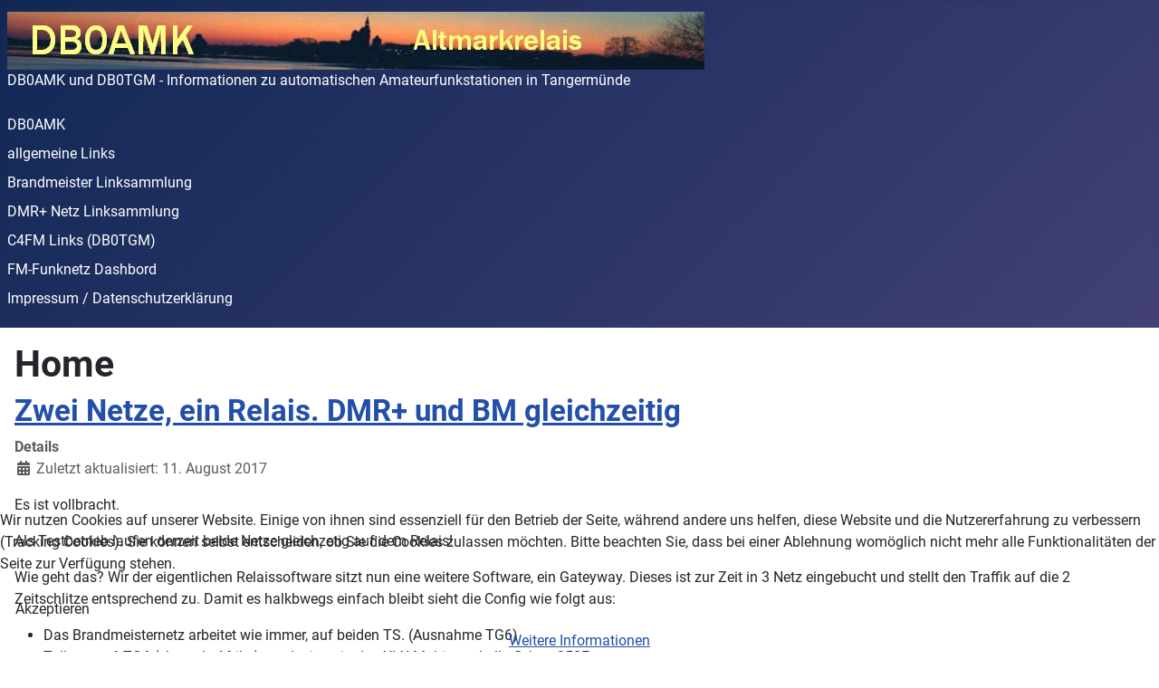

--- FILE ---
content_type: text/html; charset=utf-8
request_url: http://db0amk.de/index.php?start=8
body_size: 6348
content:
<!DOCTYPE html>
<html lang="de-de" dir="ltr">
<head>
    <meta charset="utf-8">
	<meta name="viewport" content="width=device-width, initial-scale=1">
	<meta name="description" content="DB0AMK das Amateurfunk Relais in der Altmark. Analog auf 430.025 MHz und D-Star 439.450 MHz.">
	<meta name="generator" content="Joomla! - Open Source Content Management">
	<title>Home</title>
	<link href="/index.php?format=feed&amp;type=rss" rel="alternate" type="application/rss+xml" title="Home">
	<link href="/index.php?format=feed&amp;type=atom" rel="alternate" type="application/atom+xml" title="Home">
	<link href="/media/system/images/joomla-favicon.svg" rel="icon" type="image/svg+xml">
	<link href="/media/system/images/favicon.ico" rel="alternate icon" type="image/vnd.microsoft.icon">
	<link href="/media/system/images/joomla-favicon-pinned.svg" rel="mask-icon" color="#000">

    <link href="/media/system/css/joomla-fontawesome.min.css?9bd01c51ad965084457f894b0e79c3d7" rel="lazy-stylesheet" /><noscript><link href="/media/system/css/joomla-fontawesome.min.css?9bd01c51ad965084457f894b0e79c3d7" rel="stylesheet" /></noscript>
	<link href="/media/templates/site/cassiopeia/css/global/fonts-local_roboto.min.css?9bd01c51ad965084457f894b0e79c3d7" rel="lazy-stylesheet" /><noscript><link href="/media/templates/site/cassiopeia/css/global/fonts-local_roboto.min.css?9bd01c51ad965084457f894b0e79c3d7" rel="stylesheet" /></noscript>
	<link href="/media/templates/site/cassiopeia/css/template.min.css?9bd01c51ad965084457f894b0e79c3d7" rel="stylesheet" />
	<link href="/media/templates/site/cassiopeia/css/global/colors_standard.min.css?9bd01c51ad965084457f894b0e79c3d7" rel="stylesheet" />
	<link href="/media/templates/site/cassiopeia/css/vendor/joomla-custom-elements/joomla-alert.min.css?0.2.0" rel="stylesheet" />
	<link href="/plugins/system/cookiehint/css/style.css?9bd01c51ad965084457f894b0e79c3d7" rel="stylesheet" />
	<link href="http://db0amk.de/administrator/components/com_joooid/views/configuration/tmpl/joooidcontent.css" rel="stylesheet" />
	<link href="/media/com_jce/site/css/content.min.css?badb4208be409b1335b815dde676300e" rel="stylesheet" />
	<style>:root {
		--hue: 214;
		--template-bg-light: #f0f4fb;
		--template-text-dark: #495057;
		--template-text-light: #ffffff;
		--template-link-color: var(--link-color);
		--template-special-color: #001B4C;
		
	}</style>
	<style>#redim-cookiehint-bottom {position: fixed; z-index: 99999; left: 0px; right: 0px; bottom: 0px; top: auto !important;}</style>

    <script src="/media/mod_menu/js/menu-es5.min.js?9bd01c51ad965084457f894b0e79c3d7" nomodule defer></script>
	<script type="application/json" class="joomla-script-options new">{"joomla.jtext":{"ERROR":"Fehler","MESSAGE":"Nachricht","NOTICE":"Hinweis","WARNING":"Warnung","JCLOSE":"Schlie\u00dfen","JOK":"OK","JOPEN":"\u00d6ffnen"},"system.paths":{"root":"","rootFull":"http:\/\/db0amk.de\/","base":"","baseFull":"http:\/\/db0amk.de\/"},"csrf.token":"04fcb59ace1d9bd38054d4d027d2f961"}</script>
	<script src="/media/system/js/core.min.js?37ffe4186289eba9c5df81bea44080aff77b9684"></script>
	<script src="/media/templates/site/cassiopeia/js/template.min.js?9bd01c51ad965084457f894b0e79c3d7" defer></script>
	<script src="/media/system/js/messages-es5.min.js?c29829fd2432533d05b15b771f86c6637708bd9d" nomodule defer></script>
	<script src="/media/system/js/messages.min.js?7f7aa28ac8e8d42145850e8b45b3bc82ff9a6411" type="module"></script>

</head>

<body class="site com_content wrapper-static view-featured no-layout no-task itemid-101">
    <header class="header container-header full-width">

        
        
                    <div class="grid-child">
                <div class="navbar-brand">
                    <a class="brand-logo" href="/">
                        <img loading="eager" decoding="async" src="http://db0amk.de/images/amklogo.jpg" alt="DB0AMK Altmarkrelais" width="770" height="64">                    </a>
                                            <div class="site-description">DB0AMK und DB0TGM  -  Informationen zu automatischen Amateurfunkstationen in Tangermünde</div>
                                    </div>
            </div>
        
                    <div class="grid-child container-nav">
                                    <ul class="mod-menu mod-list nav ">
<li class="nav-item item-103 active deeper parent"><a href="/index.php/db0amk" >DB0AMK</a><ul class="mod-menu__sub list-unstyled small"><li class="nav-item item-101 default current active"><a href="/index.php" aria-current="page">Home</a></li></ul></li><li class="nav-item item-130 divider deeper parent"><span class="mod-menu__separator separator ">allgemeine  Links</span>
<ul class="mod-menu__sub list-unstyled small"><li class="nav-item item-113"><a href="https://www.google.com/maps/d/viewer?mid=1hWYdIEnOboA7uht0LZ3JAjDxB84" target="_blank" rel="noopener noreferrer">DMR Repeater-Karte</a></li><li class="nav-item item-151"><a href="https://register.ham-digital.org/" >Registrierung/Abfrage einer ID</a></li><li class="nav-item item-311"><a href="/index.php/allgemeine-dmr-links/stream-url-db0euf" >STREAM URL DB0EUF</a></li></ul></li><li class="nav-item item-128 divider deeper parent"><span class="mod-menu__separator separator ">Brandmeister Linksammlung</span>
<ul class="mod-menu__sub list-unstyled small"><li class="nav-item item-123"><a href="https://brandmeister.network/index.php?page=repeater&amp;id=262005" target="_blank" rel="noopener noreferrer">BM Dashboard für DB0AMK</a></li><li class="nav-item item-115"><a href="https://brandmeister.network/?page=lh&amp;ContextID=^262005$&amp;unique=1" target="_blank" rel="noopener noreferrer">BM-DB0AMK-Live Liste</a></li><li class="nav-item item-133"><a href="http://bm262.de/?page_id=38" >BM Deutsche Brandmeister Seite</a></li><li class="nav-item item-134"><a href="https://hose.brandmeister.network/?lang=de" >BM zuhören Hose-online</a></li></ul></li><li class="nav-item item-129 divider deeper parent"><span class="mod-menu__separator separator ">DMR+  Netz Linksammlung</span>
<ul class="mod-menu__sub list-unstyled small"><li class="nav-item item-124"><a href="http://ipsc2-dl-rptr.xreflector.net/ipsc/" target="_blank" rel="noopener noreferrer">DMR+ Repeater Dashboard</a></li><li class="nav-item item-119"><a href="http://ipsc2-dl-hotspot.xreflector.net/ipsc/#" target="_blank" rel="noopener noreferrer">DMR+ Hotspot Dashboard</a></li><li class="nav-item item-120"><a href="http://ipsc2-dl-nord.xreflector.net/ipsc/" target="_blank" rel="noopener noreferrer">DMR+ IPSC2-DL-NORD</a></li><li class="nav-item item-126"><a href="http://ipsc.dmr-dl.net/ipsc/" target="_blank" rel="noopener noreferrer">DMR+ IPSC2-DMR-DL</a></li><li class="nav-item item-121"><a href="http://www.dmrplus.de/" target="_blank" rel="noopener noreferrer">DMR+ Forum</a></li><li class="nav-item item-125"><a href="http://ham-dmr.de/userlive/ipsc_master.php" target="_blank" rel="noopener noreferrer">DMR+ MH Liste Live</a></li><li class="nav-item item-169"><a href="https://register.ham-digital.org/sysop/index.php" target="_blank" rel="noopener noreferrer">DMR+ Sysopzugang</a></li><li class="nav-item item-190"><a href="http://ipsc2-dl-rptr.dyndns.org/ipsc/#" onclick="window.open(this.href, 'targetWindow', 'toolbar=no,location=no,status=no,menubar=no,scrollbars=yes,resizable=yes,'); return false;">DMR+ IPSC2-Dashbord</a></li></ul></li><li class="nav-item item-132 divider deeper parent"><span class="mod-menu__separator separator ">C4FM Links (DB0TGM)</span>
<ul class="mod-menu__sub list-unstyled small"><li class="nav-item item-131"><a href="http://fcs001.xreflector.net/" target="_blank" rel="noopener noreferrer">FSC001 Liste für DB0TGM</a></li></ul></li><li class="nav-item item-170 divider deeper parent"><span class="mod-menu__separator separator ">FM-Funknetz Dashbord</span>
<ul class="mod-menu__sub list-unstyled small"><li class="nav-item item-171"><a href="http://xlx950.epf.lu/index.php" target="_blank" rel="noopener noreferrer">XLX950 Dashboard</a></li><li class="nav-item item-172"><a href="http://xlx950.epf.lu/index.php?show=reflectors" target="_blank" rel="noopener noreferrer">XLX Reflektorübersicht</a></li></ul></li><li class="nav-item item-156"><a href="/index.php/impressum" >Impressum / Datenschutzerklärung</a></li></ul>

                                            </div>
            </header>

    <div class="site-grid">
        
        
        
        
        <div class="grid-child container-component">
            
            
            <div id="system-message-container" aria-live="polite"></div>

            <main>
            <div class="blog-featured" itemscope itemtype="https://schema.org/Blog">
        <div class="page-header">
        <h1>
        Home        </h1>
    </div>
    
            <div class="blog-items items-leading ">
                            <div class="blog-item"
                    itemprop="blogPost" itemscope itemtype="https://schema.org/BlogPosting">
                        

<div class="item-content">
    
            <h2 class="item-title" itemprop="headline">
                    <a href="/index.php?view=article&amp;id=17:zwei-netze-ein-relais-dmr-und-bm-gleichzeitig&amp;catid=9" itemprop="url">
                Zwei Netze, ein Relais. DMR+ und BM gleichzeitig            </a>
                </h2>
    
            
    
        
        
            <dl class="article-info text-muted">

            <dt class="article-info-term">
                            Details                    </dt>

        
        
        
        
        
    
            
                    <dd class="modified">
    <span class="icon-calendar icon-fw" aria-hidden="true"></span>
    <time datetime="2017-08-11T09:14:03+00:00" itemprop="dateModified">
        Zuletzt aktualisiert: 11. August 2017    </time>
</dd>
        
            </dl>
        
        
    <p>Es ist vollbracht.</p>
<p>Als Testbetrieb laufen derzeit beide Netze gleichzetig auf dem Relais!</p>
<p>Wie geht das? Wir der eigentlichen Relaissoftware sitzt nun eine weitere Software, ein Gateyway. Dieses ist zur Zeit in 3 Netz eingebucht und stellt den Traffik auf die 2 Zeitschlitze entsprechend zu. Damit es halkbwegs einfach bleibt sieht die Config wie folgt aus:</p>
<ul>
<li>Das Brandmeisternetz arbeitet wie immer, auf beiden TS. (Ausnahme TG6)</li>
<li>Talkgroup 6 TG6 (ehemals Afrika) sendet jetzt in den XLX Multiprotokollreflektor 950E</li>
<li>im XLX950E kann auch das D-Star Relais mit "D95005" geschalten werden. Damit ist die Brücke DMR&lt;&gt;D-Star geschlagen.</li>
<li>Zusätztlich ist im TS 1 die TG9262 geschalten welche DMP+ 262 entspricht.</li>
<li>Zusätzlich ist im TS2 die TG 99 geschalten die ins DMR+ Netz Reflektor 4029 Sachsen-Anhalt geht.</li>
<li>Wer im XLX Umschalten Will sendet im TS1 als Personal Call "64001 bis 64009" was den Buchstaben A bis I entspricht.</li>
<li>Wer den XLx abfragen will sendet im TS1 "65000"</li>
<li>Wer den DMR Plus beliebig verändern will sendet auf TS2 "940xx"&nbsp; z.B. 94030 für den Harz.</li>
</ul>
<p>Zusammenfassung.</p>
<p>XLX950 (damit Bridge DStar) und DMR+ sind nun zusätzlich möglich..</p>
<p>XLX ist im TS1 realisiert mit TG6</p>
<p>DMR+&nbsp;&nbsp; DL 262 ist im TS1 mit TG9262 realisiert. Reflektoren auf TG 99, Schaltbar mit 94xxx.</p>
<p>&nbsp;</p>
<p>Also für DMr+ eine "9" davor.&nbsp; Für den XLX eine "6" davor.</p>
<p>Eigentlich alles ganz einfach ?</p>
    
    
    
</div>

                </div>
                    </div>
    
                                                            <div class="blog-items  columns-3">
                    <div class="blog-item"
                itemprop="blogPost" itemscope itemtype="https://schema.org/BlogPosting">
                    

<div class="item-content">
    
            <h2 class="item-title" itemprop="headline">
                    <a href="/index.php?view=article&amp;id=12:neues-analog-relais-qrv&amp;catid=9" itemprop="url">
                Neues Analog Relais QRV            </a>
                </h2>
    
            
    
        
        
            <dl class="article-info text-muted">

            <dt class="article-info-term">
                            Details                    </dt>

        
        
        
        
        
    
            
                    <dd class="modified">
    <span class="icon-calendar icon-fw" aria-hidden="true"></span>
    <time datetime="2017-08-11T09:09:40+00:00" itemprop="dateModified">
        Zuletzt aktualisiert: 11. August 2017    </time>
</dd>
        
            </dl>
        
        
    <p>Das neue Relais für Analog auf 439.025 ist nun am Standort und in Betrieb.</p>
<p>Es ist ein Relais der Firma Standard, die es für kommerzielle Zwecke mal aufgelegt hatte, aber trotzdem noch umgebaut werden musste. Typ RP-80.</p>
<p>Die komplette Ablaufsteuerung liegt ausserhalb, da es sowas im Relais nicht gibt. Das ganze ist ein Erwerb einer Interradio vor vielen Jahren. Gut abgelagert aus den Zeiten von Ricofunk damals.</p>
<p>Damit sollte die Reichweite in etwa wieder der alten sein. Das Relais ist nun nicht nur mit Rufton 1750 kHz zu öffnen , sondern auch mit DMTF "1". Dies ist gerade für man moderne oder chinesische Geräte von Vorteil.</p>
<p>Das Alte Relais lief zwar wieder nach Rücksetzen vor Ort, hat aber weiterhin Probleme im Uplink mit Rauscheinbrüchen. Es ist erstmal deaktiviert. Der RP-80 soll allerdings spääter mal gegen ein "intelligentes" vernetztes analog Relais getauscht werden auf SVX Basis.</p>
    
    
    
</div>

            </div>
                    <div class="blog-item"
                itemprop="blogPost" itemscope itemtype="https://schema.org/BlogPosting">
                    

<div class="item-content">
    
            <h2 class="item-title" itemprop="headline">
                    <a href="/index.php?view=article&amp;id=11:notrelais-amk-analog-qrv&amp;catid=9" itemprop="url">
                Notrelais AMK Analog QRV            </a>
                </h2>
    
            
    
        
        
            <dl class="article-info text-muted">

            <dt class="article-info-term">
                            Details                    </dt>

        
        
        
        
        
    
            
                    <dd class="modified">
    <span class="icon-calendar icon-fw" aria-hidden="true"></span>
    <time datetime="2017-08-11T09:09:40+00:00" itemprop="dateModified">
        Zuletzt aktualisiert: 11. August 2017    </time>
</dd>
        
            </dl>
        
        
    <p>Moin Moin,</p>
<p>Es gibt wieder ein Notrelais. Es hat zwar nur -111 dBm Empfindlichkeit aber es ist bereits QRV. Wenn alles klappt ab Mittwoch auch wieder mit Vorverstärker vom Standort. Es ist ein Relais von Standard RP-80. modifiziert um eine komplette WX Steuerung.</p>
<p><a href="https://de-de.facebook.com/DB0AMK-Das-Altmarkrelais-Amateurfunk-377949900470/">Bilder hier</a>:</p>
    
    
    
</div>

            </div>
                    <div class="blog-item"
                itemprop="blogPost" itemscope itemtype="https://schema.org/BlogPosting">
                    

<div class="item-content">
    
            <h2 class="item-title" itemprop="headline">
                    <a href="/index.php?view=article&amp;id=10:kaputt-amk-analog-439-025-defekt&amp;catid=9" itemprop="url">
                Kaputt :-( AMK analog 439.025 defekt            </a>
                </h2>
    
            
    
        
        
            <dl class="article-info text-muted">

            <dt class="article-info-term">
                            Details                    </dt>

        
        
        
        
        
    
            
                    <dd class="modified">
    <span class="icon-calendar icon-fw" aria-hidden="true"></span>
    <time datetime="2017-08-11T09:09:40+00:00" itemprop="dateModified">
        Zuletzt aktualisiert: 11. August 2017    </time>
</dd>
        
            </dl>
        
        
    <p>Seit gestern ist DB0AMK analog verstummt. Die gute alte MFS1000 DSS II von Motorola. Einst im Dienste der Deutschen Bundespost Telekom für Professionelles Packet Radio. Modacom hiess der Dienst Anfang der 90er Jahre. Damals hatten z.B. bereits die UPS Boten mobile Datenterminals. Eine echte Vorreiterrolle.</p>
<p>Zurück zum Relais. Durch die Rauschatacken der letzten Wochen und den Userberichten, hatte ich das Relais mit Zeitschaltuhr belegt. Insbesondere Nachts war das Relais aus. Diese Pausen das die alte Dame nicht vertragen. Ggf. gibt es am Freitag noch einen Relais Besuch. Mal sehen was vor Ort ist. Entsthafte Sachen können aber nicht behoben werden. Daher habe ich gestern abend angefangen das Analog Projekt weiter zu treiben. Dazu hatte ich bereits vor Wochen eine Platine geholt und bestückt. <a href="http://svxcard.f5uii.net/doku.php?id=de:start">http://svxcard.f5uii.net/doku.php?id=de:start</a></p>
<p>Ob diese läuft werden wir sehen. Bisdahin pausiert DB0AMK. Ich habe noch einen Ersatz stehen, aber der meines Wissens nicht gerade empfindlich. Mal schauen.</p>
<p> </p>
    
    
    
</div>

            </div>
                </div>
    
    
            <div class="w-100">
                            <p class="counter float-end pt-3 pe-2">
                    Seite 3 von 5                </p>
                        <nav class="pagination__wrapper" aria-label="Seitennummerierung">
    <ul class="pagination ms-0 mb-4">
            <li class="page-item">
        <a aria-label="Go to first page" href="/index.php" class="page-link">
            <span class="icon-angle-double-left" aria-hidden="true"></span>        </a>
    </li>
            <li class="page-item">
        <a aria-label="Go to previous page" href="/index.php?start=4" class="page-link">
            <span class="icon-angle-left" aria-hidden="true"></span>        </a>
    </li>

                        <li class="page-item">
        <a aria-label="Gehe zur Seite 1" href="/index.php" class="page-link">
            1        </a>
    </li>
                        <li class="page-item">
        <a aria-label="Gehe zur Seite 2" href="/index.php?start=4" class="page-link">
            2        </a>
    </li>
                            <li class="active page-item">
        <a aria-current="true" aria-label="Seite 3" href="#" class="page-link">3</a>
    </li>
                        <li class="page-item">
        <a aria-label="Gehe zur Seite 4" href="/index.php?start=12" class="page-link">
            4        </a>
    </li>
                        <li class="page-item">
        <a aria-label="Gehe zur Seite 5" href="/index.php?start=16" class="page-link">
            5        </a>
    </li>
        
            <li class="page-item">
        <a aria-label="Go to next page" href="/index.php?start=12" class="page-link">
            <span class="icon-angle-right" aria-hidden="true"></span>        </a>
    </li>
            <li class="page-item">
        <a aria-label="Go to last page" href="/index.php?start=16" class="page-link">
            <span class="icon-angle-double-right" aria-hidden="true"></span>        </a>
    </li>
    </ul>
</nav>
        </div>
    
</div>

            </main>
            
        </div>

        
        
            </div>

    
    
    

<div id="redim-cookiehint-bottom">   <div id="redim-cookiehint">     <div class="cookiecontent">   <p>Wir nutzen Cookies auf unserer Website. Einige von ihnen sind essenziell für den Betrieb der Seite, während andere uns helfen, diese Website und die Nutzererfahrung zu verbessern (Tracking Cookies). Sie können selbst entscheiden, ob Sie die Cookies zulassen möchten. Bitte beachten Sie, dass bei einer Ablehnung womöglich nicht mehr alle Funktionalitäten der Seite zur Verfügung stehen.</p>    </div>     <div class="cookiebuttons">        <a id="cookiehintsubmit" onclick="return cookiehintsubmit(this);" href="http://db0amk.de/index.php?start=8&amp;rCH=2"         class="btn">Akzeptieren</a>          <div class="text-center" id="cookiehintinfo">                <a target="_self" href="http://www.db0amk.de/index.php/impressum">Weitere Informationen</a>                      </div>      </div>     <div class="clr"></div>   </div> </div>     <script type="text/javascript">        document.addEventListener("DOMContentLoaded", function(event) {         if (!navigator.cookieEnabled){           document.getElementById('redim-cookiehint-bottom').remove();         }       });        function cookiehintfadeOut(el) {         el.style.opacity = 1;         (function fade() {           if ((el.style.opacity -= .1) < 0) {             el.style.display = "none";           } else {             requestAnimationFrame(fade);           }         })();       }         function cookiehintsubmit(obj) {         document.cookie = 'reDimCookieHint=1; expires=Sat, 16 Jan 2027 23:59:59 GMT;57; path=/';         cookiehintfadeOut(document.getElementById('redim-cookiehint-bottom'));         return true;       }        function cookiehintsubmitno(obj) {         document.cookie = 'reDimCookieHint=-1; expires=0; path=/';         cookiehintfadeOut(document.getElementById('redim-cookiehint-bottom'));         return true;       }     </script>  
</body>
</html>
